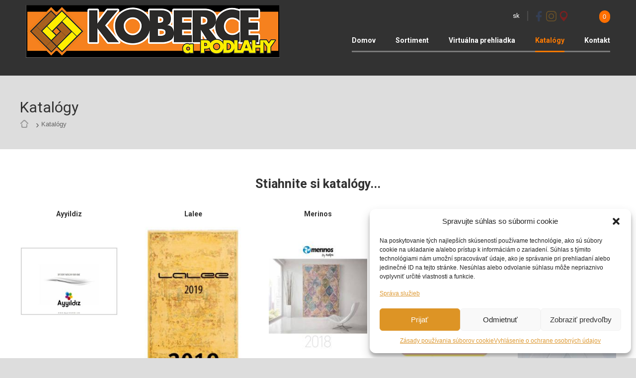

--- FILE ---
content_type: text/html; charset=UTF-8
request_url: https://www.kobercedeluxe.sk/katalogy/
body_size: 14082
content:
<!doctype html>
<!--[if IE 8]>
<html lang="sk-SK"  class="lang-sk_SK  ie ie8">
<![endif]-->
<!--[if !(IE 7) | !(IE 8)]><!-->
<html lang="sk-SK" class="lang-sk_SK ">
<!--<![endif]-->
<head>
	<meta charset="UTF-8" />
	<meta name="viewport" content="width=device-width" />
	<link rel="profile" href="http://gmpg.org/xfn/11" />
	<link rel="pingback" href="https://www.kobercedeluxe.sk/xmlrpc.php" />

		<link href="https://www.kobercedeluxe.sk/wp-content/uploads/2020/10/20201025_181322.png" rel="icon" type="image/x-icon" />

			<title>Katalógy | KOBERCEaPodlahy</title>

	

<meta name='robots' content='max-image-preview:large' />
<link rel='dns-prefetch' href='//fonts.googleapis.com' />
<link rel="alternate" type="application/rss+xml" title="RSS kanál: KOBERCEaPodlahy &raquo;" href="https://www.kobercedeluxe.sk/feed/" />
<link rel="alternate" type="application/rss+xml" title="RSS kanál komentárov webu KOBERCEaPodlahy &raquo;" href="https://www.kobercedeluxe.sk/comments/feed/" />
<script type="text/javascript">
window._wpemojiSettings = {"baseUrl":"https:\/\/s.w.org\/images\/core\/emoji\/14.0.0\/72x72\/","ext":".png","svgUrl":"https:\/\/s.w.org\/images\/core\/emoji\/14.0.0\/svg\/","svgExt":".svg","source":{"concatemoji":"https:\/\/www.kobercedeluxe.sk\/wp-includes\/js\/wp-emoji-release.min.js?ver=6.1.9"}};
/*! This file is auto-generated */
!function(e,a,t){var n,r,o,i=a.createElement("canvas"),p=i.getContext&&i.getContext("2d");function s(e,t){var a=String.fromCharCode,e=(p.clearRect(0,0,i.width,i.height),p.fillText(a.apply(this,e),0,0),i.toDataURL());return p.clearRect(0,0,i.width,i.height),p.fillText(a.apply(this,t),0,0),e===i.toDataURL()}function c(e){var t=a.createElement("script");t.src=e,t.defer=t.type="text/javascript",a.getElementsByTagName("head")[0].appendChild(t)}for(o=Array("flag","emoji"),t.supports={everything:!0,everythingExceptFlag:!0},r=0;r<o.length;r++)t.supports[o[r]]=function(e){if(p&&p.fillText)switch(p.textBaseline="top",p.font="600 32px Arial",e){case"flag":return s([127987,65039,8205,9895,65039],[127987,65039,8203,9895,65039])?!1:!s([55356,56826,55356,56819],[55356,56826,8203,55356,56819])&&!s([55356,57332,56128,56423,56128,56418,56128,56421,56128,56430,56128,56423,56128,56447],[55356,57332,8203,56128,56423,8203,56128,56418,8203,56128,56421,8203,56128,56430,8203,56128,56423,8203,56128,56447]);case"emoji":return!s([129777,127995,8205,129778,127999],[129777,127995,8203,129778,127999])}return!1}(o[r]),t.supports.everything=t.supports.everything&&t.supports[o[r]],"flag"!==o[r]&&(t.supports.everythingExceptFlag=t.supports.everythingExceptFlag&&t.supports[o[r]]);t.supports.everythingExceptFlag=t.supports.everythingExceptFlag&&!t.supports.flag,t.DOMReady=!1,t.readyCallback=function(){t.DOMReady=!0},t.supports.everything||(n=function(){t.readyCallback()},a.addEventListener?(a.addEventListener("DOMContentLoaded",n,!1),e.addEventListener("load",n,!1)):(e.attachEvent("onload",n),a.attachEvent("onreadystatechange",function(){"complete"===a.readyState&&t.readyCallback()})),(e=t.source||{}).concatemoji?c(e.concatemoji):e.wpemoji&&e.twemoji&&(c(e.twemoji),c(e.wpemoji)))}(window,document,window._wpemojiSettings);
</script>
<style type="text/css">
img.wp-smiley,
img.emoji {
	display: inline !important;
	border: none !important;
	box-shadow: none !important;
	height: 1em !important;
	width: 1em !important;
	margin: 0 0.07em !important;
	vertical-align: -0.1em !important;
	background: none !important;
	padding: 0 !important;
}
</style>
	<link rel='stylesheet' id='wp-block-library-css' href='https://www.kobercedeluxe.sk/wp-includes/css/dist/block-library/style.min.css?ver=6.1.9' type='text/css' media='all' />
<link rel='stylesheet' id='wc-blocks-vendors-style-css' href='https://www.kobercedeluxe.sk/wp-content/plugins/woocommerce/packages/woocommerce-blocks/build/wc-blocks-vendors-style.css?ver=8.9.2' type='text/css' media='all' />
<link rel='stylesheet' id='wc-blocks-style-css' href='https://www.kobercedeluxe.sk/wp-content/plugins/woocommerce/packages/woocommerce-blocks/build/wc-blocks-style.css?ver=8.9.2' type='text/css' media='all' />
<link rel='stylesheet' id='classic-theme-styles-css' href='https://www.kobercedeluxe.sk/wp-includes/css/classic-themes.min.css?ver=1' type='text/css' media='all' />
<style id='global-styles-inline-css' type='text/css'>
body{--wp--preset--color--black: #000000;--wp--preset--color--cyan-bluish-gray: #abb8c3;--wp--preset--color--white: #ffffff;--wp--preset--color--pale-pink: #f78da7;--wp--preset--color--vivid-red: #cf2e2e;--wp--preset--color--luminous-vivid-orange: #ff6900;--wp--preset--color--luminous-vivid-amber: #fcb900;--wp--preset--color--light-green-cyan: #7bdcb5;--wp--preset--color--vivid-green-cyan: #00d084;--wp--preset--color--pale-cyan-blue: #8ed1fc;--wp--preset--color--vivid-cyan-blue: #0693e3;--wp--preset--color--vivid-purple: #9b51e0;--wp--preset--gradient--vivid-cyan-blue-to-vivid-purple: linear-gradient(135deg,rgba(6,147,227,1) 0%,rgb(155,81,224) 100%);--wp--preset--gradient--light-green-cyan-to-vivid-green-cyan: linear-gradient(135deg,rgb(122,220,180) 0%,rgb(0,208,130) 100%);--wp--preset--gradient--luminous-vivid-amber-to-luminous-vivid-orange: linear-gradient(135deg,rgba(252,185,0,1) 0%,rgba(255,105,0,1) 100%);--wp--preset--gradient--luminous-vivid-orange-to-vivid-red: linear-gradient(135deg,rgba(255,105,0,1) 0%,rgb(207,46,46) 100%);--wp--preset--gradient--very-light-gray-to-cyan-bluish-gray: linear-gradient(135deg,rgb(238,238,238) 0%,rgb(169,184,195) 100%);--wp--preset--gradient--cool-to-warm-spectrum: linear-gradient(135deg,rgb(74,234,220) 0%,rgb(151,120,209) 20%,rgb(207,42,186) 40%,rgb(238,44,130) 60%,rgb(251,105,98) 80%,rgb(254,248,76) 100%);--wp--preset--gradient--blush-light-purple: linear-gradient(135deg,rgb(255,206,236) 0%,rgb(152,150,240) 100%);--wp--preset--gradient--blush-bordeaux: linear-gradient(135deg,rgb(254,205,165) 0%,rgb(254,45,45) 50%,rgb(107,0,62) 100%);--wp--preset--gradient--luminous-dusk: linear-gradient(135deg,rgb(255,203,112) 0%,rgb(199,81,192) 50%,rgb(65,88,208) 100%);--wp--preset--gradient--pale-ocean: linear-gradient(135deg,rgb(255,245,203) 0%,rgb(182,227,212) 50%,rgb(51,167,181) 100%);--wp--preset--gradient--electric-grass: linear-gradient(135deg,rgb(202,248,128) 0%,rgb(113,206,126) 100%);--wp--preset--gradient--midnight: linear-gradient(135deg,rgb(2,3,129) 0%,rgb(40,116,252) 100%);--wp--preset--duotone--dark-grayscale: url('#wp-duotone-dark-grayscale');--wp--preset--duotone--grayscale: url('#wp-duotone-grayscale');--wp--preset--duotone--purple-yellow: url('#wp-duotone-purple-yellow');--wp--preset--duotone--blue-red: url('#wp-duotone-blue-red');--wp--preset--duotone--midnight: url('#wp-duotone-midnight');--wp--preset--duotone--magenta-yellow: url('#wp-duotone-magenta-yellow');--wp--preset--duotone--purple-green: url('#wp-duotone-purple-green');--wp--preset--duotone--blue-orange: url('#wp-duotone-blue-orange');--wp--preset--font-size--small: 13px;--wp--preset--font-size--medium: 20px;--wp--preset--font-size--large: 36px;--wp--preset--font-size--x-large: 42px;--wp--preset--spacing--20: 0.44rem;--wp--preset--spacing--30: 0.67rem;--wp--preset--spacing--40: 1rem;--wp--preset--spacing--50: 1.5rem;--wp--preset--spacing--60: 2.25rem;--wp--preset--spacing--70: 3.38rem;--wp--preset--spacing--80: 5.06rem;}:where(.is-layout-flex){gap: 0.5em;}body .is-layout-flow > .alignleft{float: left;margin-inline-start: 0;margin-inline-end: 2em;}body .is-layout-flow > .alignright{float: right;margin-inline-start: 2em;margin-inline-end: 0;}body .is-layout-flow > .aligncenter{margin-left: auto !important;margin-right: auto !important;}body .is-layout-constrained > .alignleft{float: left;margin-inline-start: 0;margin-inline-end: 2em;}body .is-layout-constrained > .alignright{float: right;margin-inline-start: 2em;margin-inline-end: 0;}body .is-layout-constrained > .aligncenter{margin-left: auto !important;margin-right: auto !important;}body .is-layout-constrained > :where(:not(.alignleft):not(.alignright):not(.alignfull)){max-width: var(--wp--style--global--content-size);margin-left: auto !important;margin-right: auto !important;}body .is-layout-constrained > .alignwide{max-width: var(--wp--style--global--wide-size);}body .is-layout-flex{display: flex;}body .is-layout-flex{flex-wrap: wrap;align-items: center;}body .is-layout-flex > *{margin: 0;}:where(.wp-block-columns.is-layout-flex){gap: 2em;}.has-black-color{color: var(--wp--preset--color--black) !important;}.has-cyan-bluish-gray-color{color: var(--wp--preset--color--cyan-bluish-gray) !important;}.has-white-color{color: var(--wp--preset--color--white) !important;}.has-pale-pink-color{color: var(--wp--preset--color--pale-pink) !important;}.has-vivid-red-color{color: var(--wp--preset--color--vivid-red) !important;}.has-luminous-vivid-orange-color{color: var(--wp--preset--color--luminous-vivid-orange) !important;}.has-luminous-vivid-amber-color{color: var(--wp--preset--color--luminous-vivid-amber) !important;}.has-light-green-cyan-color{color: var(--wp--preset--color--light-green-cyan) !important;}.has-vivid-green-cyan-color{color: var(--wp--preset--color--vivid-green-cyan) !important;}.has-pale-cyan-blue-color{color: var(--wp--preset--color--pale-cyan-blue) !important;}.has-vivid-cyan-blue-color{color: var(--wp--preset--color--vivid-cyan-blue) !important;}.has-vivid-purple-color{color: var(--wp--preset--color--vivid-purple) !important;}.has-black-background-color{background-color: var(--wp--preset--color--black) !important;}.has-cyan-bluish-gray-background-color{background-color: var(--wp--preset--color--cyan-bluish-gray) !important;}.has-white-background-color{background-color: var(--wp--preset--color--white) !important;}.has-pale-pink-background-color{background-color: var(--wp--preset--color--pale-pink) !important;}.has-vivid-red-background-color{background-color: var(--wp--preset--color--vivid-red) !important;}.has-luminous-vivid-orange-background-color{background-color: var(--wp--preset--color--luminous-vivid-orange) !important;}.has-luminous-vivid-amber-background-color{background-color: var(--wp--preset--color--luminous-vivid-amber) !important;}.has-light-green-cyan-background-color{background-color: var(--wp--preset--color--light-green-cyan) !important;}.has-vivid-green-cyan-background-color{background-color: var(--wp--preset--color--vivid-green-cyan) !important;}.has-pale-cyan-blue-background-color{background-color: var(--wp--preset--color--pale-cyan-blue) !important;}.has-vivid-cyan-blue-background-color{background-color: var(--wp--preset--color--vivid-cyan-blue) !important;}.has-vivid-purple-background-color{background-color: var(--wp--preset--color--vivid-purple) !important;}.has-black-border-color{border-color: var(--wp--preset--color--black) !important;}.has-cyan-bluish-gray-border-color{border-color: var(--wp--preset--color--cyan-bluish-gray) !important;}.has-white-border-color{border-color: var(--wp--preset--color--white) !important;}.has-pale-pink-border-color{border-color: var(--wp--preset--color--pale-pink) !important;}.has-vivid-red-border-color{border-color: var(--wp--preset--color--vivid-red) !important;}.has-luminous-vivid-orange-border-color{border-color: var(--wp--preset--color--luminous-vivid-orange) !important;}.has-luminous-vivid-amber-border-color{border-color: var(--wp--preset--color--luminous-vivid-amber) !important;}.has-light-green-cyan-border-color{border-color: var(--wp--preset--color--light-green-cyan) !important;}.has-vivid-green-cyan-border-color{border-color: var(--wp--preset--color--vivid-green-cyan) !important;}.has-pale-cyan-blue-border-color{border-color: var(--wp--preset--color--pale-cyan-blue) !important;}.has-vivid-cyan-blue-border-color{border-color: var(--wp--preset--color--vivid-cyan-blue) !important;}.has-vivid-purple-border-color{border-color: var(--wp--preset--color--vivid-purple) !important;}.has-vivid-cyan-blue-to-vivid-purple-gradient-background{background: var(--wp--preset--gradient--vivid-cyan-blue-to-vivid-purple) !important;}.has-light-green-cyan-to-vivid-green-cyan-gradient-background{background: var(--wp--preset--gradient--light-green-cyan-to-vivid-green-cyan) !important;}.has-luminous-vivid-amber-to-luminous-vivid-orange-gradient-background{background: var(--wp--preset--gradient--luminous-vivid-amber-to-luminous-vivid-orange) !important;}.has-luminous-vivid-orange-to-vivid-red-gradient-background{background: var(--wp--preset--gradient--luminous-vivid-orange-to-vivid-red) !important;}.has-very-light-gray-to-cyan-bluish-gray-gradient-background{background: var(--wp--preset--gradient--very-light-gray-to-cyan-bluish-gray) !important;}.has-cool-to-warm-spectrum-gradient-background{background: var(--wp--preset--gradient--cool-to-warm-spectrum) !important;}.has-blush-light-purple-gradient-background{background: var(--wp--preset--gradient--blush-light-purple) !important;}.has-blush-bordeaux-gradient-background{background: var(--wp--preset--gradient--blush-bordeaux) !important;}.has-luminous-dusk-gradient-background{background: var(--wp--preset--gradient--luminous-dusk) !important;}.has-pale-ocean-gradient-background{background: var(--wp--preset--gradient--pale-ocean) !important;}.has-electric-grass-gradient-background{background: var(--wp--preset--gradient--electric-grass) !important;}.has-midnight-gradient-background{background: var(--wp--preset--gradient--midnight) !important;}.has-small-font-size{font-size: var(--wp--preset--font-size--small) !important;}.has-medium-font-size{font-size: var(--wp--preset--font-size--medium) !important;}.has-large-font-size{font-size: var(--wp--preset--font-size--large) !important;}.has-x-large-font-size{font-size: var(--wp--preset--font-size--x-large) !important;}
.wp-block-navigation a:where(:not(.wp-element-button)){color: inherit;}
:where(.wp-block-columns.is-layout-flex){gap: 2em;}
.wp-block-pullquote{font-size: 1.5em;line-height: 1.6;}
</style>
<link rel='stylesheet' id='rs-plugin-settings-css' href='https://www.kobercedeluxe.sk/wp-content/plugins/revslider/public/assets/css/rs6.css?ver=6.1.7' type='text/css' media='all' />
<style id='rs-plugin-settings-inline-css' type='text/css'>
#rs-demo-id {}
</style>
<style id='woocommerce-inline-inline-css' type='text/css'>
.woocommerce form .form-row .required { visibility: visible; }
</style>
<link rel='stylesheet' id='cmplz-general-css' href='https://www.kobercedeluxe.sk/wp-content/plugins/complianz-gdpr/assets/css/cookieblocker.min.css?ver=1710240569' type='text/css' media='all' />
<link rel='stylesheet' id='jquery-colorbox-css' href='https://www.kobercedeluxe.sk/wp-content/themes/retro/ait-theme/assets/colorbox/colorbox.min.css?ver=1.4.27' type='text/css' media='all' />
<link rel='stylesheet' id='element-placeholder-css' href='https://www.kobercedeluxe.sk/wp-content/themes/retro/ait-theme/assets/ait/element-placeholder.css?ver=2.0.8' type='text/css' media='all' />
<link rel='stylesheet' id='jquery-selectbox-css' href='https://www.kobercedeluxe.sk/wp-content/themes/retro/design/css/libs/jquery.selectbox.css?ver=6.1.9' type='text/css' media='all' />
<link rel='stylesheet' id='font-awesome-css' href='https://www.kobercedeluxe.sk/wp-content/themes/retro/design/css/libs/font-awesome.css?ver=6.1.9' type='text/css' media='all' />
<link rel='stylesheet' id='jquery-ui-css-css' href='https://www.kobercedeluxe.sk/wp-content/themes/retro/ait-theme/assets/jquery-ui-css/jquery-ui.css?ver=1.8.24' type='text/css' media='all' />
<link rel='stylesheet' id='google-font-mainFont-css' href='//fonts.googleapis.com/css?family=Roboto%3A100%2C100italic%2C300%2C300italic%2Cregular%2Citalic%2C500%2C500italic%2C700%2C700italic%2C900%2C900italic&#038;subset=cyrillic-ext%2Cgreek%2Clatin-ext%2Ccyrillic%2Cgreek-ext%2Clatin%2Cvietnamese&#038;ver=6.1.9' type='text/css' media='all' />
<link rel='stylesheet' id='ait-theme-main-base-style-css' href='https://www.kobercedeluxe.sk/wp-content/uploads/cache/retro/base-2.0.8.css?ver=1710852476' type='text/css' media='all' />
<link rel='stylesheet' id='ait-theme-main-style-css' href='https://www.kobercedeluxe.sk/wp-content/uploads/cache/retro/style-2.0.8.css?ver=1710852477' type='text/css' media='all' />
<style id='ait-theme-main-style-inline-css' type='text/css'>
#elm-columns-_e42762b84304ac-main{background-repeat:repeat;background-attachment:scroll;background-position:top center;}.elm-columns-_e42762b84304ac{clear:both;}#elm-text-_e84388a8863e2-main{background-repeat:repeat;background-attachment:scroll;background-position:top center;}.elm-text-_e84388a8863e2{clear:both;}#elm-text-_e8ce4765210024-main{background-repeat:repeat;background-attachment:scroll;background-position:top center;}.elm-text-_e8ce4765210024{clear:both;}#elm-text-_eb5e8dff28409f-main{background-repeat:repeat;background-attachment:scroll;background-position:top center;}.elm-text-_eb5e8dff28409f{clear:both;}#elm-text-_e46f8a703a31c6-main{background-repeat:repeat;background-attachment:scroll;background-position:top center;}.elm-text-_e46f8a703a31c6{clear:both;}#elm-text-_ee843edb8b3c74-main{background-repeat:repeat;background-attachment:scroll;background-position:top center;}.elm-text-_ee843edb8b3c74{clear:both;}#elm-comments-5-main{background-repeat:repeat;background-attachment:scroll;background-position:top center;}.elm-comments-5{clear:both;}
</style>
<link rel='stylesheet' id='ait-preloading-effects-css' href='https://www.kobercedeluxe.sk/wp-content/uploads/cache/retro/preloading-2.0.8.css?ver=1710852477' type='text/css' media='all' />
<link rel='stylesheet' id='ait-typography-style-css' href='https://www.kobercedeluxe.sk/wp-content/uploads/cache/retro/typography-2.0.8-sk_SK.css?ver=1710852477' type='text/css' media='all' />
<style id='ait-typography-style-inline-css' type='text/css'>
mark {
    background-color: white;
    color: grey;
}
.sbHolder {
   display: none !important;
}

</style>
<script type='text/javascript' src='https://www.kobercedeluxe.sk/wp-includes/js/jquery/jquery.min.js?ver=3.6.1' id='jquery-core-js'></script>
<script type='text/javascript' src='https://www.kobercedeluxe.sk/wp-includes/js/jquery/jquery-migrate.min.js?ver=3.3.2' id='jquery-migrate-js'></script>
<script type='text/javascript' src='https://www.kobercedeluxe.sk/wp-content/plugins/revslider/public/assets/js/revolution.tools.min.js?ver=6.0' id='tp-tools-js'></script>
<script type='text/javascript' src='https://www.kobercedeluxe.sk/wp-content/plugins/revslider/public/assets/js/rs6.min.js?ver=6.1.7' id='revmin-js'></script>
<link rel="https://api.w.org/" href="https://www.kobercedeluxe.sk/wp-json/" /><link rel="alternate" type="application/json" href="https://www.kobercedeluxe.sk/wp-json/wp/v2/pages/4624" /><link rel="EditURI" type="application/rsd+xml" title="RSD" href="https://www.kobercedeluxe.sk/xmlrpc.php?rsd" />
<link rel="wlwmanifest" type="application/wlwmanifest+xml" href="https://www.kobercedeluxe.sk/wp-includes/wlwmanifest.xml" />
<meta name="generator" content="WordPress 6.1.9" />
<meta name="generator" content="WooCommerce 7.2.2" />
<link rel="canonical" href="https://www.kobercedeluxe.sk/katalogy/" />
<link rel='shortlink' href='https://www.kobercedeluxe.sk/?p=4624' />
<link rel="alternate" type="application/json+oembed" href="https://www.kobercedeluxe.sk/wp-json/oembed/1.0/embed?url=https%3A%2F%2Fwww.kobercedeluxe.sk%2Fkatalogy%2F" />
<link rel="alternate" type="text/xml+oembed" href="https://www.kobercedeluxe.sk/wp-json/oembed/1.0/embed?url=https%3A%2F%2Fwww.kobercedeluxe.sk%2Fkatalogy%2F&#038;format=xml" />
			<style>.cmplz-hidden {
					display: none !important;
				}</style>	<noscript><style>.woocommerce-product-gallery{ opacity: 1 !important; }</style></noscript>
	<style type="text/css">.recentcomments a{display:inline !important;padding:0 !important;margin:0 !important;}</style>		<script type="text/javascript">
			var AitSettings = {"home":{"url":"https:\/\/www.kobercedeluxe.sk"},"ajax":{"url":"https:\/\/www.kobercedeluxe.sk\/wp-admin\/admin-ajax.php","actions":[]},"paths":{"theme":"https:\/\/www.kobercedeluxe.sk\/wp-content\/themes\/retro","css":"https:\/\/www.kobercedeluxe.sk\/wp-content\/themes\/retro\/design\/css","js":"https:\/\/www.kobercedeluxe.sk\/wp-content\/themes\/retro\/design\/js","img":"https:\/\/www.kobercedeluxe.sk\/wp-content\/themes\/retro\/design\/img"},"l10n":{"datetimes":{"dateFormat":"d. MM yy","startOfWeek":"1"}}}		</script>
		<meta name="generator" content="Powered by Slider Revolution 6.1.7 - responsive, Mobile-Friendly Slider Plugin for WordPress with comfortable drag and drop interface." />
<link rel="icon" href="https://www.kobercedeluxe.sk/wp-content/uploads/2020/10/20201025_181322-150x150.png" sizes="32x32" />
<link rel="icon" href="https://www.kobercedeluxe.sk/wp-content/uploads/2020/10/20201025_181322.png" sizes="192x192" />
<link rel="apple-touch-icon" href="https://www.kobercedeluxe.sk/wp-content/uploads/2020/10/20201025_181322-180x180.png" />
<meta name="msapplication-TileImage" content="https://www.kobercedeluxe.sk/wp-content/uploads/2020/10/20201025_181322.png" />
<script type="text/javascript">function setREVStartSize(e){			
			try {								
				var pw = document.getElementById(e.c).parentNode.offsetWidth,
					newh;
				pw = pw===0 || isNaN(pw) ? window.innerWidth : pw;
				e.tabw = e.tabw===undefined ? 0 : parseInt(e.tabw);
				e.thumbw = e.thumbw===undefined ? 0 : parseInt(e.thumbw);
				e.tabh = e.tabh===undefined ? 0 : parseInt(e.tabh);
				e.thumbh = e.thumbh===undefined ? 0 : parseInt(e.thumbh);
				e.tabhide = e.tabhide===undefined ? 0 : parseInt(e.tabhide);
				e.thumbhide = e.thumbhide===undefined ? 0 : parseInt(e.thumbhide);
				e.mh = e.mh===undefined || e.mh=="" || e.mh==="auto" ? 0 : parseInt(e.mh,0);		
				if(e.layout==="fullscreen" || e.l==="fullscreen") 						
					newh = Math.max(e.mh,window.innerHeight);				
				else{					
					e.gw = Array.isArray(e.gw) ? e.gw : [e.gw];
					for (var i in e.rl) if (e.gw[i]===undefined || e.gw[i]===0) e.gw[i] = e.gw[i-1];					
					e.gh = e.el===undefined || e.el==="" || (Array.isArray(e.el) && e.el.length==0)? e.gh : e.el;
					e.gh = Array.isArray(e.gh) ? e.gh : [e.gh];
					for (var i in e.rl) if (e.gh[i]===undefined || e.gh[i]===0) e.gh[i] = e.gh[i-1];
										
					var nl = new Array(e.rl.length),
						ix = 0,						
						sl;					
					e.tabw = e.tabhide>=pw ? 0 : e.tabw;
					e.thumbw = e.thumbhide>=pw ? 0 : e.thumbw;
					e.tabh = e.tabhide>=pw ? 0 : e.tabh;
					e.thumbh = e.thumbhide>=pw ? 0 : e.thumbh;					
					for (var i in e.rl) nl[i] = e.rl[i]<window.innerWidth ? 0 : e.rl[i];
					sl = nl[0];									
					for (var i in nl) if (sl>nl[i] && nl[i]>0) { sl = nl[i]; ix=i;}															
					var m = pw>(e.gw[ix]+e.tabw+e.thumbw) ? 1 : (pw-(e.tabw+e.thumbw)) / (e.gw[ix]);					

					newh =  (e.type==="carousel" && e.justify==="true" ? e.gh[ix] : (e.gh[ix] * m)) + (e.tabh + e.thumbh);
				}			
				
				if(window.rs_init_css===undefined) window.rs_init_css = document.head.appendChild(document.createElement("style"));					
				document.getElementById(e.c).height = newh;
				window.rs_init_css.innerHTML += "#"+e.c+"_wrapper { height: "+newh+"px }";				
			} catch(e){
				console.log("Failure at Presize of Slider:" + e)
			}					   
		  };</script>

	
</head>
<body data-cmplz=2 class="page-template-default page page-id-4624 theme-retro woocommerce-no-js element-columns element-comments element-page-title element-seo layout-wide preloading-enabled sticky-menu-enabled header-one">

	<div id="page" class="hfeed page-container">

			<header id="masthead" class="site-header" role="banner">

				<div class="header-table-wrap grid-main">
					<div class="header-table-row">

						<div class="header-container">
							<div class="site-logo">
								<a href="https://www.kobercedeluxe.sk/" title="KOBERCEaPodlahy" rel="home"><img src="https://www.kobercedeluxe.sk/wp-content/uploads/2020/10/Logo-Koberce-Podlahy-2.png" alt="logo" /></a>
								<p class="site-description"></p>
							</div>
						</div>

						<div class="header-table-cell">

							<div class="site-tools">

	<div class="language-icons">
				<a hreflang="sk" href="#" class="language-icons__icon language-icons__icon_main lang-item lang-item-444 lang-item-sk lang-item-first current-lang">
					<img src="[data-uri]" title="Slovenčina" alt="Slovenčina" />
					sk
				</a>
		<ul class="language-icons__list">
		</ul>
	</div>
<div class="social-icons">
	<ul><!--
			--><li>
				<a href="https://www.facebook.com/KOBERCEaPodlahy/" target="_blank">
					<img src="https://www.kobercedeluxe.sk/wp-content/uploads/2019/01/Facebook-200.png" class="s-icon s-icon-light" alt="icon" />
					<img src="https://www.kobercedeluxe.sk/wp-content/uploads/2019/01/Facebook-200.png" class="s-icon s-icon-dark" alt="icon" />
					<span class="s-title">Facebook</span>
				</a>
			</li><!--
			--><li>
				<a href="https://www.instagram.com/kobercedeluxe/?hl=sk" target="_blank">
					<img src="https://www.kobercedeluxe.sk/wp-content/uploads/2019/01/Instagram-200.png" class="s-icon s-icon-light" alt="icon" />
					<img src="https://www.kobercedeluxe.sk/wp-content/uploads/2019/01/Instagram-200.png" class="s-icon s-icon-dark" alt="icon" />
					<span class="s-title">Instagram</span>
				</a>
			</li><!--
			--><li>
				<a href="https://goo.gl/maps/rQVzER8AMuJ2" target="_blank">
					<img src="https://www.kobercedeluxe.sk/wp-content/uploads/2019/01/Google-maps-point-200.png" class="s-icon s-icon-light" alt="icon" />
					<img src="https://www.kobercedeluxe.sk/wp-content/uploads/2019/01/Google-maps-point-200.png" class="s-icon s-icon-dark" alt="icon" />
					<span class="s-title">Google Map</span>
				</a>
			</li><!--
	--></ul>
</div>
	<div class="ait-woocommerce-cart-widget">
		<div id="ait-woocommerce-cart-wrapper" class="cart-wrapper">
			<div id="ait-woocommerce-cart-header" class="cart-header">
				<span id="ait-woocommerce-cart-info" class="cart-header-info">
					<span id="ait-woocomerce-cart-items-count" class="cart-count">0</span>
				</span>
			</div>
			<div id="ait-woocommerce-cart" class="cart-content" style="display: none">
				<div class="widget woocommerce widget_shopping_cart"><div class="widget_shopping_cart_content"></div></div>
			</div>
			<!--
			<div id="ait-woocommerce-account-links">
				<ul>
						<li id="ln"><a href="https://www.kobercedeluxe.sk/moj- ucet/">Registrácia</a></li>
					<li><a href="https://www.kobercedeluxe.sk/moj- ucet/">Prihlásenie</a></li>
				</ul>
			</div>
			-->
		</div>
	</div>


							</div>


							<div class="menu-container">
								<nav class="main-nav" role="navigation">
									<a class="assistive-text" href="#content" title="Skočiť na obsah">Skočiť na obsah</a>
									<div class="main-nav-wrap">
										<h3 class="menu-toggle">Menu</h3>
<div class="nav-menu-container nav-menu-main megaWrapper"><ul id="menu-moje-menu" class="ait-megamenu"><li id="menu-item-2327" class="menu-item menu-item-type-post_type menu-item-object-page menu-item-home"><a href="https://www.kobercedeluxe.sk/">Domov</a></li>
<li id="menu-item-2850" class="menu-item menu-item-type-post_type menu-item-object-page menu-item-has-children"><a href="https://www.kobercedeluxe.sk/sortiment/">Sortiment</a>
<ul class="sub-menu">
	<li id="menu-item-10468" class="menu-item menu-item-type-custom menu-item-object-custom"><a href="https://www.kobercedeluxe.sk/product-category/vypredaj/">Výpredaj</a></li>
	<li id="menu-item-5768" class="menu-item menu-item-type-taxonomy menu-item-object-product_cat"><a href="https://www.kobercedeluxe.sk/product-category/metrazne-koberce/bytove/">Bytové Metrážne Koberce</a></li>
	<li id="menu-item-5769" class="menu-item menu-item-type-taxonomy menu-item-object-product_cat"><a href="https://www.kobercedeluxe.sk/product-category/metrazne-koberce/zatazove-koberce/">Záťažové Koberce</a></li>
	<li id="menu-item-5317" class="menu-item menu-item-type-taxonomy menu-item-object-product_cat"><a href="https://www.kobercedeluxe.sk/product-category/metrazne-koberce/luxusne-metrazne-koberce-sk/">Luxusné Metrážne Koberce</a></li>
	<li id="menu-item-5770" class="menu-item menu-item-type-taxonomy menu-item-object-product_cat"><a href="https://www.kobercedeluxe.sk/product-category/metrazne-koberce/cistiaca-zona/">Čistiaca Zóna</a></li>
	<li id="menu-item-5771" class="menu-item menu-item-type-taxonomy menu-item-object-product_cat"><a href="https://www.kobercedeluxe.sk/product-category/kusove-koberce/">Kusové Koberce</a></li>
	<li id="menu-item-5772" class="menu-item menu-item-type-taxonomy menu-item-object-product_cat"><a href="https://www.kobercedeluxe.sk/product-category/behune/">Behúne</a></li>
	<li id="menu-item-5311" class="menu-item menu-item-type-taxonomy menu-item-object-product_cat"><a href="https://www.kobercedeluxe.sk/product-category/rohozky/">Rohožky</a></li>
	<li id="menu-item-5773" class="menu-item menu-item-type-taxonomy menu-item-object-product_cat"><a href="https://www.kobercedeluxe.sk/product-category/kupelnove-predlozky/">Kúpeľňové predložky</a></li>
	<li id="menu-item-5313" class="menu-item menu-item-type-taxonomy menu-item-object-product_cat"><a href="https://www.kobercedeluxe.sk/product-category/pvc/">Vinyl v roli ( PVC )</a></li>
	<li id="menu-item-5312" class="menu-item menu-item-type-taxonomy menu-item-object-product_cat"><a href="https://www.kobercedeluxe.sk/product-category/laminatove-podlahy/">Laminátové Podlahy</a></li>
	<li id="menu-item-5310" class="menu-item menu-item-type-taxonomy menu-item-object-product_cat"><a href="https://www.kobercedeluxe.sk/product-category/vinylove-podlahy/">Vinylové Podlahy</a></li>
	<li id="menu-item-5315" class="menu-item menu-item-type-taxonomy menu-item-object-product_cat"><a href="https://www.kobercedeluxe.sk/product-category/umela-trava/">Umelá tráva</a></li>
	<li id="menu-item-10465" class="menu-item menu-item-type-custom menu-item-object-custom"><a href="https://www.kobercedeluxe.sk/product-category/doplnkovy-sortiment/">Doplnky</a></li>
</ul>
</li>
<li id="menu-item-2712" class="menu-item menu-item-type-post_type menu-item-object-page"><a href="https://www.kobercedeluxe.sk/virtualna-prehliadka/">Virtuálna prehliadka</a></li>
<li id="menu-item-4626" class="menu-item menu-item-type-post_type menu-item-object-page current-menu-item page_item page-item-4624 current_page_item"><a href="https://www.kobercedeluxe.sk/katalogy/">Katalógy</a></li>
<li id="menu-item-2326" class="menu-item menu-item-type-post_type menu-item-object-page"><a href="https://www.kobercedeluxe.sk/kontakt/">Kontakt</a></li>
</ul></div>									</div>
								</nav>
							</div>

						</div> <!-- .header-table-cell -->
					</div> <!-- .header-table-row -->
				</div> <!-- .header-table-wrap -->
			</header><!-- #masthead -->

		<div class="sticky-menu menu-container" >
			<div class="grid-main">
				<div class="site-logo">
					<a href="https://www.kobercedeluxe.sk/" title="KOBERCEaPodlahy" rel="home"><img src="https://www.kobercedeluxe.sk/wp-content/uploads/2020/10/Logo-Koberce-Podlahy-2.png" alt="logo" /></a>
				</div>
				<nav class="main-nav">
					<!-- wp menu here -->
				</nav>
			</div>
		</div>


<div id="main" class="elements">


	




	  					 				
	 
	 
	 
	 
	 

	 
						   
	 

	 
	 
	 
	 

	 	 
	 

	 




<div style="display: none;">
standard-title
Katalógy












</div>


<div class="page-title">
	<div class="grid-main">
		<header class="entry-header">

			<div class="entry-title standard-title">


				<div class="entry-title-wrap">

					<h1>Katalógy</h1>





<div class="breadcrumb">
	<!-- <div class="grid-main"> -->
		<nav class="breadcrumbs"><span class="breadcrumbs-before">Nachádzate sa tu:</span> <span class="breadcrumb-begin"><a href="https://www.kobercedeluxe.sk" title="KOBERCEaPodlahy" rel="home" class="breadcrumb-begin">Home</a></span> <span class="breadcrumb-sep">&rsaquo;</span> <span class="breadcrumb-end">Katalógy</span></nav>
	<!-- </div> -->
</div>


				</div>
			</div>




		</header><!-- /.entry-header -->
	</div>
</div>






	<div class="main-sections">


				<section id="elm-columns-_e42762b84304ac-main" class="elm-main elm-columns-main ">

					<div class="elm-wrapper elm-columns-wrapper">


	<div class="elm-mainheader align-center">
			<h2 class="elm-maintitle">Stiahnite si katalógy...</h2>
	</div>


<div id="elm-columns-_e42762b84304ac" class="column-grid column-grid-5">
		<div class="column column-span-1 column-narrow column-first">

					<section id="elm-text-_e84388a8863e2-main" class="elm-main elm-text-main ">

						<div class="elm-wrapper elm-text-wrapper">

<div id="elm-text-_e84388a8863e2" class="elm-text">

	<div class="entry-content">
	<h4 style="text-align: center;">Ayyildiz</h4>
<p>&nbsp;</p>
<p><a href="https://www.kobercedeluxe.sk/wp-content/uploads/2019/06/Small-catalog-2019.pdf" target="_blank" rel="noopener"><img decoding="async" loading="lazy" class="aligncenter wp-image-8248 size-medium" src="https://www.kobercedeluxe.sk/wp-content/uploads/2019/06/Ayyildiz-2019-1-300x212.jpg" alt="" width="300" height="212" srcset="https://www.kobercedeluxe.sk/wp-content/uploads/2019/06/Ayyildiz-2019-1-300x212.jpg 300w, https://www.kobercedeluxe.sk/wp-content/uploads/2019/06/Ayyildiz-2019-1.jpg 741w" sizes="(max-width: 300px) 100vw, 300px" /></a></p>
<p>&nbsp;</p>

	</div>

</div>

<script id="elm-text-_e84388a8863e2-script">
jQuery(window).on('load', function(){
		if(!isResponsive(1024)){
			jQuery("#elm-text-_e84388a8863e2-main").find('img').each(function(){
				if(jQuery(this).parent().closest('div').hasClass('wp-caption')){
					jQuery(this).waypoint(function(){
						jQuery(this).parent().closest('div').addClass('load-finished');
					}, { triggerOnce: true, offset: "95%" });
				} else {
					jQuery(this).waypoint(function(){
						jQuery(this).addClass('load-finished');
					}, { triggerOnce: true, offset: "95%" });
				}
			});
			jQuery("#elm-text-_e84388a8863e2-main").waypoint(function(){
				jQuery(this).addClass('load-finished');
			}, { triggerOnce: true, offset: "95%" });
		} else {
			jQuery("#elm-text-_e84388a8863e2-main").find('img').each(function(){
				if(jQuery(this).parent().closest('div').hasClass('wp-caption')){
					jQuery(this).parent().closest('div').addClass('load-finished');
				} else {
					jQuery(this).addClass('load-finished');
				}
			});
			jQuery("#elm-text-_e84388a8863e2-main").addClass('load-finished');
		}
});
</script>
						</div><!-- .elm-wrapper -->

					</section>

		</div>

		<div class="column column-span-1 column-narrow">

					<section id="elm-text-_e8ce4765210024-main" class="elm-main elm-text-main ">

						<div class="elm-wrapper elm-text-wrapper">

<div id="elm-text-_e8ce4765210024" class="elm-text">

	<div class="entry-content">
	<h4 style="text-align: center;">Lalee</h4>
<p><a href="https://www.kobercedeluxe.sk/wp-content/uploads/2019/06/Lalee-Katalog-2019.pdf" target="_blank" rel="noopener"><img decoding="async" loading="lazy" class="aligncenter wp-image-8245 size-medium" src="https://www.kobercedeluxe.sk/wp-content/uploads/2019/06/Lalee-2019-212x300.jpg" alt="" width="212" height="300" srcset="https://www.kobercedeluxe.sk/wp-content/uploads/2019/06/Lalee-2019-212x300.jpg 212w, https://www.kobercedeluxe.sk/wp-content/uploads/2019/06/Lalee-2019.jpg 263w" sizes="(max-width: 212px) 100vw, 212px" /></a></p>

	</div>

</div>

<script id="elm-text-_e8ce4765210024-script">
jQuery(window).on('load', function(){
		if(!isResponsive(1024)){
			jQuery("#elm-text-_e8ce4765210024-main").find('img').each(function(){
				if(jQuery(this).parent().closest('div').hasClass('wp-caption')){
					jQuery(this).waypoint(function(){
						jQuery(this).parent().closest('div').addClass('load-finished');
					}, { triggerOnce: true, offset: "95%" });
				} else {
					jQuery(this).waypoint(function(){
						jQuery(this).addClass('load-finished');
					}, { triggerOnce: true, offset: "95%" });
				}
			});
			jQuery("#elm-text-_e8ce4765210024-main").waypoint(function(){
				jQuery(this).addClass('load-finished');
			}, { triggerOnce: true, offset: "95%" });
		} else {
			jQuery("#elm-text-_e8ce4765210024-main").find('img').each(function(){
				if(jQuery(this).parent().closest('div').hasClass('wp-caption')){
					jQuery(this).parent().closest('div').addClass('load-finished');
				} else {
					jQuery(this).addClass('load-finished');
				}
			});
			jQuery("#elm-text-_e8ce4765210024-main").addClass('load-finished');
		}
});
</script>
						</div><!-- .elm-wrapper -->

					</section>

		</div>

		<div class="column column-span-1 column-narrow">

					<section id="elm-text-_eb5e8dff28409f-main" class="elm-main elm-text-main ">

						<div class="elm-wrapper elm-text-wrapper">

<div id="elm-text-_eb5e8dff28409f" class="elm-text">

	<div class="entry-content">
	<h4 style="text-align: center;">Merinos</h4>
<p><a href="https://www.kobercedeluxe.sk/wp-content/uploads/Merinos-Katalog-2018.pdf"><img decoding="async" loading="lazy" class="aligncenter size-full wp-image-4649" src="https://www.kobercedeluxe.sk/wp-content/uploads/2018/11/Merinos-Katalog-2018-page-001.jpg" alt="" width="212" height="300" /></a></p>

	</div>

</div>

<script id="elm-text-_eb5e8dff28409f-script">
jQuery(window).on('load', function(){
		if(!isResponsive(1024)){
			jQuery("#elm-text-_eb5e8dff28409f-main").find('img').each(function(){
				if(jQuery(this).parent().closest('div').hasClass('wp-caption')){
					jQuery(this).waypoint(function(){
						jQuery(this).parent().closest('div').addClass('load-finished');
					}, { triggerOnce: true, offset: "95%" });
				} else {
					jQuery(this).waypoint(function(){
						jQuery(this).addClass('load-finished');
					}, { triggerOnce: true, offset: "95%" });
				}
			});
			jQuery("#elm-text-_eb5e8dff28409f-main").waypoint(function(){
				jQuery(this).addClass('load-finished');
			}, { triggerOnce: true, offset: "95%" });
		} else {
			jQuery("#elm-text-_eb5e8dff28409f-main").find('img').each(function(){
				if(jQuery(this).parent().closest('div').hasClass('wp-caption')){
					jQuery(this).parent().closest('div').addClass('load-finished');
				} else {
					jQuery(this).addClass('load-finished');
				}
			});
			jQuery("#elm-text-_eb5e8dff28409f-main").addClass('load-finished');
		}
});
</script>
						</div><!-- .elm-wrapper -->

					</section>

		</div>

		<div class="column column-span-1 column-narrow">

					<section id="elm-text-_e46f8a703a31c6-main" class="elm-main elm-text-main ">

						<div class="elm-wrapper elm-text-wrapper">

<div id="elm-text-_e46f8a703a31c6" class="elm-text">

	<div class="entry-content">
	<h4 style="text-align: center;">Obsession</h4>
<p><a href="https://www.kobercedeluxe.sk/wp-content/uploads/Obsession-Katalog-2018.pdf"><img decoding="async" loading="lazy" class="aligncenter size-full wp-image-4650" src="https://www.kobercedeluxe.sk/wp-content/uploads/2018/11/Obsession-Katalog-2018-page-001.jpg" alt="" width="212" height="300" /></a></p>

	</div>

</div>

<script id="elm-text-_e46f8a703a31c6-script">
jQuery(window).on('load', function(){
		if(!isResponsive(1024)){
			jQuery("#elm-text-_e46f8a703a31c6-main").find('img').each(function(){
				if(jQuery(this).parent().closest('div').hasClass('wp-caption')){
					jQuery(this).waypoint(function(){
						jQuery(this).parent().closest('div').addClass('load-finished');
					}, { triggerOnce: true, offset: "95%" });
				} else {
					jQuery(this).waypoint(function(){
						jQuery(this).addClass('load-finished');
					}, { triggerOnce: true, offset: "95%" });
				}
			});
			jQuery("#elm-text-_e46f8a703a31c6-main").waypoint(function(){
				jQuery(this).addClass('load-finished');
			}, { triggerOnce: true, offset: "95%" });
		} else {
			jQuery("#elm-text-_e46f8a703a31c6-main").find('img').each(function(){
				if(jQuery(this).parent().closest('div').hasClass('wp-caption')){
					jQuery(this).parent().closest('div').addClass('load-finished');
				} else {
					jQuery(this).addClass('load-finished');
				}
			});
			jQuery("#elm-text-_e46f8a703a31c6-main").addClass('load-finished');
		}
});
</script>
						</div><!-- .elm-wrapper -->

					</section>

		</div>

		<div class="column column-span-1 column-narrow column-last">

					<section id="elm-text-_ee843edb8b3c74-main" class="elm-main elm-text-main ">

						<div class="elm-wrapper elm-text-wrapper">

<div id="elm-text-_ee843edb8b3c74" class="elm-text">

	<div class="entry-content">
	<h4 style="text-align: center;">Sintelon</h4>
<p><a href="https://www.kobercedeluxe.sk/wp-content/uploads/Sintelon-Katalog-2018-1.pdf"><img decoding="async" loading="lazy" class="aligncenter size-full wp-image-4651" src="https://www.kobercedeluxe.sk/wp-content/uploads/2018/11/Sintelon-Katalog-2018-1-page-001.jpg" alt="" width="212" height="300" /></a></p>

	</div>

</div>

<script id="elm-text-_ee843edb8b3c74-script">
jQuery(window).on('load', function(){
		if(!isResponsive(1024)){
			jQuery("#elm-text-_ee843edb8b3c74-main").find('img').each(function(){
				if(jQuery(this).parent().closest('div').hasClass('wp-caption')){
					jQuery(this).waypoint(function(){
						jQuery(this).parent().closest('div').addClass('load-finished');
					}, { triggerOnce: true, offset: "95%" });
				} else {
					jQuery(this).waypoint(function(){
						jQuery(this).addClass('load-finished');
					}, { triggerOnce: true, offset: "95%" });
				}
			});
			jQuery("#elm-text-_ee843edb8b3c74-main").waypoint(function(){
				jQuery(this).addClass('load-finished');
			}, { triggerOnce: true, offset: "95%" });
		} else {
			jQuery("#elm-text-_ee843edb8b3c74-main").find('img').each(function(){
				if(jQuery(this).parent().closest('div').hasClass('wp-caption')){
					jQuery(this).parent().closest('div').addClass('load-finished');
				} else {
					jQuery(this).addClass('load-finished');
				}
			});
			jQuery("#elm-text-_ee843edb8b3c74-main").addClass('load-finished');
		}
});
</script>
						</div><!-- .elm-wrapper -->

					</section>

		</div>


</div>

					</div><!-- .elm-wrapper -->

				</section>

				<!-- COMMENTS DISABLED -->
	</div><!-- .main-sections -->
</div><!-- #main .elements -->



	<footer id="footer" class="footer" role="contentinfo">

		<div class="footer-widgets">
			<div class="footer-widgets-wrap grid-main">
				<div class="footer-widgets-container">


						<div class="widget-area-separator separator-1"></div>
																		<div class="widget-area __footer-0 widget-area-1">
<div id="text-12" class="widget-container widget_text"><div class="widget"><div class="widget-title"><h3>KOBERCE a Podlahy</h3></div><div class="widget-content">			<div class="textwidget"><p><img decoding="async" loading="lazy" class="alignnone size-medium wp-image-10359" src="https://www.kobercedeluxe.sk/wp-content/uploads/2020/10/Logo-Koberce-Podlahy-300x62.png" alt="" width="300" height="62" srcset="https://www.kobercedeluxe.sk/wp-content/uploads/2020/10/Logo-Koberce-Podlahy-300x62.png 300w, https://www.kobercedeluxe.sk/wp-content/uploads/2020/10/Logo-Koberce-Podlahy-1024x212.png 1024w, https://www.kobercedeluxe.sk/wp-content/uploads/2020/10/Logo-Koberce-Podlahy-768x159.png 768w, https://www.kobercedeluxe.sk/wp-content/uploads/2020/10/Logo-Koberce-Podlahy-1536x318.png 1536w, https://www.kobercedeluxe.sk/wp-content/uploads/2020/10/Logo-Koberce-Podlahy-750x155.png 750w, https://www.kobercedeluxe.sk/wp-content/uploads/2020/10/Logo-Koberce-Podlahy.png 2044w" sizes="(max-width: 300px) 100vw, 300px" /></p>
</div>
		</div></div></div>						</div>
						<div class="widget-area-separator separator-2"></div>
																		<div class="widget-area __footer-1 widget-area-2">
<div id="text-13" class="widget-container widget_text"><div class="widget"><div class="widget-title"><h3>Adresa</h3></div><div class="widget-content">			<div class="textwidget"><p><a href="https://www.google.sk/maps/dir//Koberce+DeLuxe,+N%C3%A1m.+E.+M.+%C5%A0olt%C3%A9sovej+2221%2F8+Levice,+934+01+Levice/@48.2063121,18.5520844,14z/data=!4m9!4m8!1m0!1m5!1m1!1s0x476adc4da4360c81:0xd89c90433e7b4f2b!2m2!1d18.61009!2d48.217205!3e0?hl=sk&amp;authuser=0"><img decoding="async" loading="lazy" class="aligncenter wp-image-4641 load-finished" src="https://www.kobercedeluxe.sk/wp-content/uploads/2018/11/adresa-orange-150x150.png" sizes="(max-width: 63px) 100vw, 63px" srcset="https://www.kobercedeluxe.sk/wp-content/uploads/2018/11/adresa-orange-300x262.png 300w, https://www.kobercedeluxe.sk/wp-content/uploads/2018/11/adresa-orange.png 686w" alt="" width="63" height="55" /></a></p>
<h3 style="text-align: center;"><a href="https://www.google.sk/maps/dir//Koberce+DeLuxe,+N%C3%A1m.+E.+M.+%C5%A0olt%C3%A9sovej+2221%2F8+Levice,+934+01+Levice/@48.2063121,18.5520844,14z/data=!4m9!4m8!1m0!1m5!1m1!1s0x476adc4da4360c81:0xd89c90433e7b4f2b!2m2!1d18.61009!2d48.217205!3e0?hl=sk&amp;authuser=0">Nám. E. M. Šoltésovej 2221/8, 934 01 Levice</a></h3>
</div>
		</div></div></div>						</div>
						<div class="widget-area-separator separator-3"></div>
																		<div class="widget-area __footer-2 widget-area-3">
<div id="text-14" class="widget-container widget_text"><div class="widget"><div class="widget-title"><h3>Telefón</h3></div><div class="widget-content">			<div class="textwidget"><p><a href="tel: +421366310402"><img decoding="async" loading="lazy" class="aligncenter wp-image-4642 load-finished" src="https://www.kobercedeluxe.sk/wp-content/uploads/2018/11/telefon-orange-150x150.png" sizes="(max-width: 63px) 100vw, 63px" srcset="https://www.kobercedeluxe.sk/wp-content/uploads/2018/11/telefon-orange-300x262.png 300w, https://www.kobercedeluxe.sk/wp-content/uploads/2018/11/telefon-orange.png 686w" alt="" width="63" height="55" /></a></p>
<h3 style="text-align: center;"><a href="tel: +421366310402">+421 36 631 04 02</a></h3>
</div>
		</div></div></div>						</div>
																		<div class="widget-area __footer-3 widget-area-4">
<div id="text-15" class="widget-container widget_text"><div class="widget"><div class="widget-title"><h3>Email</h3></div><div class="widget-content">			<div class="textwidget"><p><a href="mailto:info@kobercedeluxe.sk"><img decoding="async" loading="lazy" class="aligncenter wp-image-4643 load-finished" src="https://www.kobercedeluxe.sk/wp-content/uploads/2018/11/mail-orange-150x150.png" sizes="(max-width: 63px) 100vw, 63px" srcset="https://www.kobercedeluxe.sk/wp-content/uploads/2018/11/mail-orange-300x262.png 300w, https://www.kobercedeluxe.sk/wp-content/uploads/2018/11/mail-orange.png 686w" alt="" width="63" height="55" /></a></p>
<h3 style="text-align: center;"><a href="mailto:info@kobercedeluxe.sk">info@kobercedeluxe.sk</a></h3>
</div>
		</div></div></div>						</div>

				</div>
			</div>
		</div>

		<div class="site-footer">
			<div class="site-footer-wrap grid-main">
<div class="nav-menu-container nav-menu-footer megaWrapper"><ul id="menu-menu-v-pate-sk" class="ait-megamenu"><li id="menu-item-2854" class="menu-item menu-item-type-post_type menu-item-object-page menu-item-home"><a href="https://www.kobercedeluxe.sk/">Domov</a></li>
<li id="menu-item-2851" class="menu-item menu-item-type-post_type menu-item-object-page menu-item-privacy-policy"><a href="https://www.kobercedeluxe.sk/vyhlasenie-o-ochrane-osobnych-udajov/">Ochrana osobných údajov</a></li>
<li id="menu-item-2852" class="menu-item menu-item-type-post_type menu-item-object-page"><a href="https://www.kobercedeluxe.sk/virtualna-prehliadka/">Virtuálna prehliadka</a></li>
<li id="menu-item-2853" class="menu-item menu-item-type-post_type menu-item-object-page"><a href="https://www.kobercedeluxe.sk/kontakt/">Kontakt</a></li>
</ul></div>				<div class="footer-text"><p>© 2021 Copyright by CARPEX, s.r.o.</p></div>
			</div>
		</div>

	</footer><!-- /#footer -->
</div><!-- /#page -->


<!-- Consent Management powered by Complianz | GDPR/CCPA Cookie Consent https://wordpress.org/plugins/complianz-gdpr -->
<div id="cmplz-cookiebanner-container"><div class="cmplz-cookiebanner cmplz-hidden banner-1 bottom-right-view-preferences optin cmplz-bottom-right cmplz-categories-type-view-preferences" aria-modal="true" data-nosnippet="true" role="dialog" aria-live="polite" aria-labelledby="cmplz-header-1-optin" aria-describedby="cmplz-message-1-optin">
	<div class="cmplz-header">
		<div class="cmplz-logo"></div>
		<div class="cmplz-title" id="cmplz-header-1-optin">Spravujte súhlas so súbormi cookie</div>
		<div class="cmplz-close" tabindex="0" role="button" aria-label="Zavrieť okno">
			<svg aria-hidden="true" focusable="false" data-prefix="fas" data-icon="times" class="svg-inline--fa fa-times fa-w-11" role="img" xmlns="http://www.w3.org/2000/svg" viewBox="0 0 352 512"><path fill="currentColor" d="M242.72 256l100.07-100.07c12.28-12.28 12.28-32.19 0-44.48l-22.24-22.24c-12.28-12.28-32.19-12.28-44.48 0L176 189.28 75.93 89.21c-12.28-12.28-32.19-12.28-44.48 0L9.21 111.45c-12.28 12.28-12.28 32.19 0 44.48L109.28 256 9.21 356.07c-12.28 12.28-12.28 32.19 0 44.48l22.24 22.24c12.28 12.28 32.2 12.28 44.48 0L176 322.72l100.07 100.07c12.28 12.28 32.2 12.28 44.48 0l22.24-22.24c12.28-12.28 12.28-32.19 0-44.48L242.72 256z"></path></svg>
		</div>
	</div>

	<div class="cmplz-divider cmplz-divider-header"></div>
	<div class="cmplz-body">
		<div class="cmplz-message" id="cmplz-message-1-optin">Na poskytovanie tých najlepších skúseností používame technológie, ako sú súbory cookie na ukladanie a/alebo prístup k informáciám o zariadení. Súhlas s týmito technológiami nám umožní spracovávať údaje, ako je správanie pri prehliadaní alebo jedinečné ID na tejto stránke. Nesúhlas alebo odvolanie súhlasu môže nepriaznivo ovplyvniť určité vlastnosti a funkcie.</div>
		<!-- categories start -->
		<div class="cmplz-categories">
			<details class="cmplz-category cmplz-functional" >
				<summary>
						<span class="cmplz-category-header">
							<span class="cmplz-category-title">Funkčné</span>
							<span class='cmplz-always-active'>
								<span class="cmplz-banner-checkbox">
									<input type="checkbox"
										   id="cmplz-functional-optin"
										   data-category="cmplz_functional"
										   class="cmplz-consent-checkbox cmplz-functional"
										   size="40"
										   value="1"/>
									<label class="cmplz-label" for="cmplz-functional-optin" tabindex="0"><span class="screen-reader-text">Funkčné</span></label>
								</span>
								Vždy aktívny							</span>
							<span class="cmplz-icon cmplz-open">
								<svg xmlns="http://www.w3.org/2000/svg" viewBox="0 0 448 512"  height="18" ><path d="M224 416c-8.188 0-16.38-3.125-22.62-9.375l-192-192c-12.5-12.5-12.5-32.75 0-45.25s32.75-12.5 45.25 0L224 338.8l169.4-169.4c12.5-12.5 32.75-12.5 45.25 0s12.5 32.75 0 45.25l-192 192C240.4 412.9 232.2 416 224 416z"/></svg>
							</span>
						</span>
				</summary>
				<div class="cmplz-description">
					<span class="cmplz-description-functional">Technické uloženie alebo prístup sú nevyhnutne potrebné na legitímny účel umožnenia použitia konkrétnej služby, ktorú si účastník alebo používateľ výslovne vyžiadal, alebo na jediný účel vykonania prenosu komunikácie cez elektronickú komunikačnú sieť.</span>
				</div>
			</details>

			<details class="cmplz-category cmplz-preferences" >
				<summary>
						<span class="cmplz-category-header">
							<span class="cmplz-category-title">Predvoľby</span>
							<span class="cmplz-banner-checkbox">
								<input type="checkbox"
									   id="cmplz-preferences-optin"
									   data-category="cmplz_preferences"
									   class="cmplz-consent-checkbox cmplz-preferences"
									   size="40"
									   value="1"/>
								<label class="cmplz-label" for="cmplz-preferences-optin" tabindex="0"><span class="screen-reader-text">Predvoľby</span></label>
							</span>
							<span class="cmplz-icon cmplz-open">
								<svg xmlns="http://www.w3.org/2000/svg" viewBox="0 0 448 512"  height="18" ><path d="M224 416c-8.188 0-16.38-3.125-22.62-9.375l-192-192c-12.5-12.5-12.5-32.75 0-45.25s32.75-12.5 45.25 0L224 338.8l169.4-169.4c12.5-12.5 32.75-12.5 45.25 0s12.5 32.75 0 45.25l-192 192C240.4 412.9 232.2 416 224 416z"/></svg>
							</span>
						</span>
				</summary>
				<div class="cmplz-description">
					<span class="cmplz-description-preferences">Technické uloženie alebo prístup je potrebný na legitímny účel ukladania preferencií, ktoré si účastník alebo používateľ nepožaduje.</span>
				</div>
			</details>

			<details class="cmplz-category cmplz-statistics" >
				<summary>
						<span class="cmplz-category-header">
							<span class="cmplz-category-title">Štatistiky</span>
							<span class="cmplz-banner-checkbox">
								<input type="checkbox"
									   id="cmplz-statistics-optin"
									   data-category="cmplz_statistics"
									   class="cmplz-consent-checkbox cmplz-statistics"
									   size="40"
									   value="1"/>
								<label class="cmplz-label" for="cmplz-statistics-optin" tabindex="0"><span class="screen-reader-text">Štatistiky</span></label>
							</span>
							<span class="cmplz-icon cmplz-open">
								<svg xmlns="http://www.w3.org/2000/svg" viewBox="0 0 448 512"  height="18" ><path d="M224 416c-8.188 0-16.38-3.125-22.62-9.375l-192-192c-12.5-12.5-12.5-32.75 0-45.25s32.75-12.5 45.25 0L224 338.8l169.4-169.4c12.5-12.5 32.75-12.5 45.25 0s12.5 32.75 0 45.25l-192 192C240.4 412.9 232.2 416 224 416z"/></svg>
							</span>
						</span>
				</summary>
				<div class="cmplz-description">
					<span class="cmplz-description-statistics">Technické úložisko alebo prístup, ktorý sa používa výlučne na štatistické účely.</span>
					<span class="cmplz-description-statistics-anonymous">Technické úložisko alebo prístup, ktorý sa používa výlučne na anonymné štatistické účely. Bez predvolania, dobrovoľného plnenia zo strany vášho poskytovateľa internetových služieb alebo dodatočných záznamov od tretej strany, informácie uložené alebo získané len na tento účel sa zvyčajne nedajú použiť na vašu identifikáciu.</span>
				</div>
			</details>
			<details class="cmplz-category cmplz-marketing" >
				<summary>
						<span class="cmplz-category-header">
							<span class="cmplz-category-title">Marketing</span>
							<span class="cmplz-banner-checkbox">
								<input type="checkbox"
									   id="cmplz-marketing-optin"
									   data-category="cmplz_marketing"
									   class="cmplz-consent-checkbox cmplz-marketing"
									   size="40"
									   value="1"/>
								<label class="cmplz-label" for="cmplz-marketing-optin" tabindex="0"><span class="screen-reader-text">Marketing</span></label>
							</span>
							<span class="cmplz-icon cmplz-open">
								<svg xmlns="http://www.w3.org/2000/svg" viewBox="0 0 448 512"  height="18" ><path d="M224 416c-8.188 0-16.38-3.125-22.62-9.375l-192-192c-12.5-12.5-12.5-32.75 0-45.25s32.75-12.5 45.25 0L224 338.8l169.4-169.4c12.5-12.5 32.75-12.5 45.25 0s12.5 32.75 0 45.25l-192 192C240.4 412.9 232.2 416 224 416z"/></svg>
							</span>
						</span>
				</summary>
				<div class="cmplz-description">
					<span class="cmplz-description-marketing">Technické úložisko alebo prístup sú potrebné na vytvorenie používateľských profilov na odosielanie reklamy alebo sledovanie používateľa na webovej stránke alebo na viacerých webových stránkach na podobné marketingové účely.</span>
				</div>
			</details>
		</div><!-- categories end -->
			</div>

	<div class="cmplz-links cmplz-information">
		<a class="cmplz-link cmplz-manage-options cookie-statement" href="#" data-relative_url="#cmplz-manage-consent-container">Spravovať možnosti</a>
		<a class="cmplz-link cmplz-manage-third-parties cookie-statement" href="#" data-relative_url="#cmplz-cookies-overview">Správa služieb</a>
		<a class="cmplz-link cmplz-manage-vendors tcf cookie-statement" href="#" data-relative_url="#cmplz-tcf-wrapper">Spravovať {vendor_count} dodávateľov</a>
		<a class="cmplz-link cmplz-external cmplz-read-more-purposes tcf" target="_blank" rel="noopener noreferrer nofollow" href="https://cookiedatabase.org/tcf/purposes/">Prečítajte si viac o týchto účeloch</a>
			</div>

	<div class="cmplz-divider cmplz-footer"></div>

	<div class="cmplz-buttons">
		<button class="cmplz-btn cmplz-accept">Prijať</button>
		<button class="cmplz-btn cmplz-deny">Odmietnuť</button>
		<button class="cmplz-btn cmplz-view-preferences">Zobraziť predvoľby</button>
		<button class="cmplz-btn cmplz-save-preferences">Uložiť predvoľby</button>
		<a class="cmplz-btn cmplz-manage-options tcf cookie-statement" href="#" data-relative_url="#cmplz-manage-consent-container">Zobraziť predvoľby</a>
			</div>

	<div class="cmplz-links cmplz-documents">
		<a class="cmplz-link cookie-statement" href="#" data-relative_url="">{title}</a>
		<a class="cmplz-link privacy-statement" href="#" data-relative_url="">{title}</a>
		<a class="cmplz-link impressum" href="#" data-relative_url="">{title}</a>
			</div>

</div>
</div>
					<div id="cmplz-manage-consent" data-nosnippet="true"><button class="cmplz-btn cmplz-hidden cmplz-manage-consent manage-consent-1">Spravovať súhlas</button>

</div>	<script type="text/javascript">
		(function () {
			var c = document.body.className;
			c = c.replace(/woocommerce-no-js/, 'woocommerce-js');
			document.body.className = c;
		})();
	</script>
	<script type='text/javascript' src='https://www.kobercedeluxe.sk/wp-content/plugins/woocommerce/assets/js/jquery-blockui/jquery.blockUI.min.js?ver=2.7.0-wc.7.2.2' id='jquery-blockui-js'></script>
<script type='text/javascript' src='https://www.kobercedeluxe.sk/wp-content/plugins/woocommerce/assets/js/js-cookie/js.cookie.min.js?ver=2.1.4-wc.7.2.2' id='js-cookie-js'></script>
<script type='text/javascript' id='woocommerce-js-extra'>
/* <![CDATA[ */
var woocommerce_params = {"ajax_url":"\/wp-admin\/admin-ajax.php","wc_ajax_url":"\/?wc-ajax=%%endpoint%%"};
/* ]]> */
</script>
<script type='text/javascript' src='https://www.kobercedeluxe.sk/wp-content/plugins/woocommerce/assets/js/frontend/woocommerce.min.js?ver=7.2.2' id='woocommerce-js'></script>
<script type='text/javascript' src='https://www.kobercedeluxe.sk/wp-content/plugins/woocommerce/assets/js/jquery-cookie/jquery.cookie.min.js?ver=1.4.1-wc.7.2.2' id='jquery-cookie-js'></script>
<script type='text/javascript' id='wc-cart-fragments-js-extra'>
/* <![CDATA[ */
var wc_cart_fragments_params = {"ajax_url":"\/wp-admin\/admin-ajax.php","wc_ajax_url":"\/?wc-ajax=%%endpoint%%","cart_hash_key":"wc_cart_hash_6c73d9615a5d20486e2c58a17a018983","fragment_name":"wc_fragments_6c73d9615a5d20486e2c58a17a018983","request_timeout":"5000"};
/* ]]> */
</script>
<script type='text/javascript' src='https://www.kobercedeluxe.sk/wp-content/plugins/ait-languages/ait/woo-poly-integration/public/js/Cart.js?ver=0.29.1' id='wc-cart-fragments-js'></script>
<script type='text/javascript' src='https://www.kobercedeluxe.sk/wp-includes/js/underscore.min.js?ver=1.13.4' id='underscore-js'></script>
<script type='text/javascript' src='https://www.kobercedeluxe.sk/wp-content/themes/retro/ait-theme/assets/ait/ait.js?ver=2.0.8' id='ait-js'></script>
<script type='text/javascript' src='https://www.kobercedeluxe.sk/wp-content/themes/retro/ait-theme/assets/colorbox/jquery.colorbox.min.js?ver=1.4.27' id='jquery-colorbox-js'></script>
<script type='text/javascript' src='https://www.kobercedeluxe.sk/wp-includes/js/jquery/ui/core.min.js?ver=1.13.2' id='jquery-ui-core-js'></script>
<script type='text/javascript' src='https://www.kobercedeluxe.sk/wp-includes/js/jquery/ui/datepicker.min.js?ver=1.13.2' id='jquery-ui-datepicker-js'></script>
<script type='text/javascript' id='jquery-ui-datepicker-js-after'>
jQuery(function(jQuery){jQuery.datepicker.setDefaults({"closeText":"Zatvori\u0165","currentText":"Dnes","monthNames":["janu\u00e1r","febru\u00e1r","marec","apr\u00edl","m\u00e1j","j\u00fan","j\u00fal","august","september","okt\u00f3ber","november","december"],"monthNamesShort":["jan","feb","mar","apr","m\u00e1j","j\u00fan","j\u00fal","aug","sep","okt","nov","dec"],"nextText":"\u010ealej","prevText":"Predch\u00e1dzaj\u00face","dayNames":["nede\u013ea","pondelok","utorok","streda","\u0161tvrtok","piatok","sobota"],"dayNamesShort":["Ne","Po","Ut","St","\u0160t","Pi","So"],"dayNamesMin":["Ne","Po","Ut","St","\u0160t","Pi","So"],"dateFormat":"d. MM yy","firstDay":1,"isRTL":false});});
</script>
<script type='text/javascript' src='https://www.kobercedeluxe.sk/wp-content/themes/retro/ait-theme/@framework/admin/assets/libs/datepicker/jquery-ui-i18n.min.js?ver=6.1.9' id='datepicker-translation-js'></script>
<script type='text/javascript' src='https://www.kobercedeluxe.sk/wp-content/themes/retro/design/js/libs/jquery.selectbox-0.2.js?ver=6.1.9' id='jquery-selectbox-js'></script>
<script type='text/javascript' src='https://www.kobercedeluxe.sk/wp-content/themes/retro/design/js/libs/jquery.raty-2.5.2.js?ver=6.1.9' id='jquery-raty-js'></script>
<script type='text/javascript' src='https://www.kobercedeluxe.sk/wp-content/themes/retro/design/js/libs/jquery-waypoints-2.0.3.js?ver=6.1.9' id='jquery-waypoints-js'></script>
<script type='text/javascript' src='https://www.kobercedeluxe.sk/wp-content/themes/retro/design/js/libs/jquery.infieldlabel-0.1.4.js?ver=6.1.9' id='jquery-infieldlabels-js'></script>
<script type='text/javascript' src='https://www.kobercedeluxe.sk/wp-content/themes/retro/design/js/mobile.js?ver=6.1.9' id='ait-mobile-script-js'></script>
<script type='text/javascript' src='https://www.kobercedeluxe.sk/wp-content/themes/retro/design/js/menu.js?ver=6.1.9' id='ait-menu-script-js'></script>
<script type='text/javascript' src='https://www.kobercedeluxe.sk/wp-includes/js/jquery/ui/accordion.min.js?ver=1.13.2' id='jquery-ui-accordion-js'></script>
<script type='text/javascript' src='https://www.kobercedeluxe.sk/wp-content/themes/retro/ait-theme/assets/bxslider/jquery.bxslider.min.js?ver=4.1.2' id='jquery-bxslider-js'></script>
<script type='text/javascript' src='https://www.kobercedeluxe.sk/wp-content/themes/retro/design/js/portfolio-item.js?ver=6.1.9' id='ait-portfolio-script-js'></script>
<script type='text/javascript' src='https://www.kobercedeluxe.sk/wp-content/themes/retro/design/js/custom.js?ver=6.1.9' id='ait-custom-script-js'></script>
<script type='text/javascript' src='https://www.kobercedeluxe.sk/wp-content/themes/retro/design/js/woocommerce.js?ver=6.1.9' id='ait-woocommerce-script-js'></script>
<script type='text/javascript' src='https://www.kobercedeluxe.sk/wp-content/themes/retro/design/js/script.js?ver=6.1.9' id='ait-script-js'></script>
<script type='text/javascript' src='https://www.kobercedeluxe.sk/wp-content/plugins/ait-shortcodes/assets/js/rule-btn.js?ver=6.1.9' id='ait-sc-rule-btn-js'></script>
<script type='text/javascript' id='cmplz-cookiebanner-js-extra'>
/* <![CDATA[ */
var complianz = {"prefix":"cmplz_","user_banner_id":"1","set_cookies":[],"block_ajax_content":"","banner_version":"11","version":"7.0.3","store_consent":"","do_not_track_enabled":"","consenttype":"optin","region":"eu","geoip":"","dismiss_timeout":"","disable_cookiebanner":"","soft_cookiewall":"","dismiss_on_scroll":"","cookie_expiry":"365","url":"https:\/\/www.kobercedeluxe.sk\/wp-json\/complianz\/v1\/","locale":"lang=sk&locale=sk_SK","set_cookies_on_root":"","cookie_domain":"","current_policy_id":"14","cookie_path":"\/","categories":{"statistics":"\u0161tatistiky","marketing":"marketing"},"tcf_active":"","placeholdertext":"<div class=\"cmplz-blocked-content-notice-body\">Kliknut\u00edm na 'S\u00fahlas\u00edm' povol\u00edte {service}\u00a0<div class=\"cmplz-links\"><a href=\"#\" class=\"cmplz-link cookie-statement\">{title}<\/a><\/div><\/div><button class=\"cmplz-accept-service\">S\u00fahlas\u00edm<\/button>","css_file":"https:\/\/www.kobercedeluxe.sk\/wp-content\/uploads\/complianz\/css\/banner-{banner_id}-{type}.css?v=11","page_links":{"eu":{"cookie-statement":{"title":"Z\u00e1sady pou\u017e\u00edvania s\u00faborov cookie ","url":"https:\/\/www.kobercedeluxe.sk\/zasady-pouzivania-suborov-cookie-eu\/"},"privacy-statement":{"title":"Vyhl\u00e1senie o ochrane osobn\u00fdch \u00fadajov","url":"https:\/\/www.kobercedeluxe.sk\/vyhlasenie-o-ochrane-osobnych-udajov\/"}}},"tm_categories":"","forceEnableStats":"","preview":"","clean_cookies":"1","aria_label":"Kliknut\u00edm na tla\u010didlo povol\u00edte slu\u017ebu {service}"};
/* ]]> */
</script>
<script defer type='text/javascript' src='https://www.kobercedeluxe.sk/wp-content/plugins/complianz-gdpr/cookiebanner/js/complianz.min.js?ver=1710240569' id='cmplz-cookiebanner-js'></script>
<script type="text/javascript">(function() {
				var expirationDate = new Date();
				expirationDate.setTime( expirationDate.getTime() + 31536000 * 1000 );
				document.cookie = "pll_language=sk; expires=" + expirationDate.toUTCString() + "; path=/";
			}());</script>


</body>
</html>
